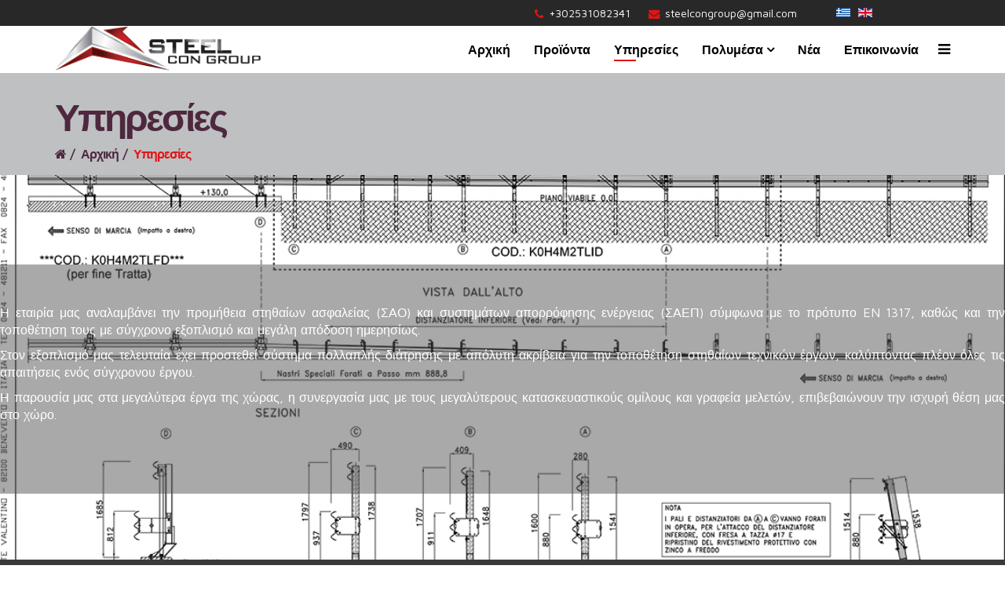

--- FILE ---
content_type: text/html; charset=utf-8
request_url: http://steelcongroup.gr/index.php/el/ypiresies
body_size: 6196
content:
<!DOCTYPE html>
<html xmlns="http://www.w3.org/1999/xhtml" xml:lang="el-gr" lang="el-gr" dir="ltr">
<head>
    <meta http-equiv="X-UA-Compatible" content="IE=edge">
    <meta name="viewport" content="width=device-width, initial-scale=1">
    
    <base href="http://steelcongroup.gr/index.php/el/ypiresies" />
	<meta http-equiv="content-type" content="text/html; charset=utf-8" />
	<meta name="keywords" content="Μεταλλικά στηθαία, Μονόπλευρα
Στηθαία, Αμφίπλευρα
Στηθαία, Στηθαία Τεχνικών Έργων , H1, H2, H3, H4, N2 ΕΛΟΤ ΕΝ1317, IMEVA S.p.A, Ελλάδα, Ρουμανία Βουλγαρία, Steel Con Group, Steel Con Group Ltd &amp; ΣΙΑ Ε.Ε., Steelcon Guardrails S.R.L, Steel Con Grup LTD, Συστήματα Αναχαίτισης Οχημάτων, Δίοδοι εκτάκτων αναγκών  ΕΛΟΤ ΕΝ 1317-2, ΕΛΟΤ ΕΝ 1317-2, ΕΛΟΤ ΕΝ 1317-3" />
	<meta name="description" content="Συστήματα Αναχαίτισης Οχημάτων - Αποκλειστική αντιπρόσωπος της IMEVA S.p.A. προμήθεια και τοποθέτηση μεταλλικών στηθαίων κατά ΕΛΟΤ ΕΝ1317 σε όλη τη Βαλκανική." />
	<meta name="generator" content="Joomla! - Open Source Content Management" />
	<title>Υπηρεσίες</title>
	<link href="http://steelcongroup.gr/index.php/el/ypiresies" rel="alternate" hreflang="el-GR" />
	<link href="http://steelcongroup.gr/index.php/en/ypiresies-2" rel="alternate" hreflang="en-GB" />
	<link href="/images/sima_2CM.png" rel="shortcut icon" type="image/vnd.microsoft.icon" />
	<link href="http://steelcongroup.gr/index.php/el/component/search/?Itemid=682&amp;format=opensearch" rel="search" title="Αναζήτηση Steel Con Group" type="application/opensearchdescription+xml" />
	<link href="/components/com_sppagebuilder/assets/css/font-awesome-5.min.css" rel="stylesheet" type="text/css" />
	<link href="/components/com_sppagebuilder/assets/css/font-awesome-v4-shims.css" rel="stylesheet" type="text/css" />
	<link href="/components/com_sppagebuilder/assets/css/animate.min.css" rel="stylesheet" type="text/css" />
	<link href="/components/com_sppagebuilder/assets/css/sppagebuilder.css" rel="stylesheet" type="text/css" />
	<link href="/plugins/system/jce/css/content.css?aa754b1f19c7df490be4b958cf085e7c" rel="stylesheet" type="text/css" />
	<link href="//fonts.googleapis.com/css?family=Maven+Pro:regular,500,700,900&amp;subset=latin" rel="stylesheet" type="text/css" />
	<link href="/templates/shaper_revibe/css/bootstrap.min.css" rel="stylesheet" type="text/css" />
	<link href="/templates/shaper_revibe/css/font-awesome.min.css" rel="stylesheet" type="text/css" />
	<link href="/templates/shaper_revibe/css/legacy.css" rel="stylesheet" type="text/css" />
	<link href="/templates/shaper_revibe/css/template.css" rel="stylesheet" type="text/css" />
	<link href="/templates/shaper_revibe/css/presets/preset1.css" rel="stylesheet" type="text/css" class="preset" />
	<link href="/plugins/system/helix3/assets/css/pagebuilder.css" rel="stylesheet" type="text/css" />
	<link href="/templates/shaper_revibe/css/frontend-edit.css" rel="stylesheet" type="text/css" />
	<link href="/plugins/system/vembed/vembed.css" rel="stylesheet" type="text/css" />
	<link href="http://steelcongroup.gr//media/com_acymailing/css/module_default.css?v=1517995932" rel="stylesheet" type="text/css" />
	<link href="/media/mod_languages/css/template.css?b1f0f09e594abfd8e38d1aa9a893f196" rel="stylesheet" type="text/css" />
	<style type="text/css">
.sp-page-builder .page-content #section-id-1596202305{padding-top:114px;padding-right:0px;padding-bottom:84px;padding-left:0px;background-image:url(/images/2021/02/21/yphresies.jpg);background-repeat:no-repeat;background-size:cover;background-attachment:inherit;background-position:50% 50%;}.sp-page-builder .page-content #section-id-1596202305 > .sppb-row-overlay {background-color:#8b8d93}.sp-page-builder .page-content #section-id-1596202305 > .sppb-row-overlay {mix-blend-mode:darken;}.sp-page-builder .page-content #section-id-1613891075717{padding-top:50px;padding-right:0px;padding-bottom:50px;padding-left:0px;margin-top:0px;margin-right:0px;margin-bottom:0px;margin-left:0px;background-color:rgba(73, 74, 76, 0.47);box-shadow:0 0 0 0 #ffffff;}#column-id-1613891075718{box-shadow:0 0 0 0 #fff;}#sppb-addon-wrapper-1613891075729 {margin:0px 0px 30px 0px;}#sppb-addon-1613891075729 {color:#ffffff;box-shadow:0 0 0 0 #ffffff;}body{font-family:Maven Pro, sans-serif; font-size:16px; font-weight:normal; }h1{font-family:Maven Pro, sans-serif; font-size:156px; font-weight:700; }h2{font-family:Maven Pro, sans-serif; font-size:48px; font-weight:700; }h3{font-family:Maven Pro, sans-serif; font-size:34px; font-weight:700; }h4{font-family:Maven Pro, sans-serif; font-size:28px; font-weight:700; }h5{font-family:Maven Pro, sans-serif; font-size:24px; font-weight:700; }h6{font-family:Maven Pro, sans-serif; font-size:18px; font-weight:700; }.sp-page-title {max-height: 130px;}
#sp-page-title .sp-page-title {
    padding: 30px 0;
    text-align: left;
}
.slider-title {
font-size:80px;
font-family: tahoma;
font-weight: 400;
margin-top: 5px;
margin-bottom: 5px;
padding: 27px 20px 13px 20px;
letter-spacing:20px;
}
.slider-sub-title {
	font-size: 22px;
	font-weight: 500;
	letter-spacing: 5px;
}@media (min-width: 1400px) {
.container {
max-width: 1140px;
}
}#sp-top-bar{ background-color:#282828;color:#ffffff;padding:5px 0; }#sp-bottomnew{ background-color:#3a3a3c;padding:20px 0 20px 0; }#sp-footernew{ background-color:#eb1717;color:#faf5f5;padding:20px 0 20px 0; }#sp-footernew a{color:#c2baba;}#sp-footernew a:hover{color:#c2baba;}
	</style>
	<script type="application/json" class="joomla-script-options new">{"csrf.token":"1a0938cd819536baccb199d9614aed43","system.paths":{"root":"","base":""}}</script>
	<script src="/media/jui/js/jquery.min.js?b1f0f09e594abfd8e38d1aa9a893f196" type="text/javascript"></script>
	<script src="/media/jui/js/jquery-noconflict.js?b1f0f09e594abfd8e38d1aa9a893f196" type="text/javascript"></script>
	<script src="/media/jui/js/jquery-migrate.min.js?b1f0f09e594abfd8e38d1aa9a893f196" type="text/javascript"></script>
	<script src="/components/com_sppagebuilder/assets/js/jquery.parallax.js" type="text/javascript"></script>
	<script src="/components/com_sppagebuilder/assets/js/sppagebuilder.js" defer="defer" type="text/javascript"></script>
	<script src="/templates/shaper_revibe/js/bootstrap.min.js" type="text/javascript"></script>
	<script src="/templates/shaper_revibe/js/jquery.sticky.js" type="text/javascript"></script>
	<script src="/templates/shaper_revibe/js/main.js" type="text/javascript"></script>
	<script src="/templates/shaper_revibe/js/smoothscroll.js" type="text/javascript"></script>
	<script src="/templates/shaper_revibe/js/jquery.mmenu.min.all.js" type="text/javascript"></script>
	<script src="/templates/shaper_revibe/js/frontend-edit.js" type="text/javascript"></script>
	<script src="http://steelcongroup.gr//media/com_acymailing/js/acymailing_module.js?v=591" type="text/javascript" async="async"></script>
	<script src="/media/system/js/core.js?b1f0f09e594abfd8e38d1aa9a893f196" type="text/javascript"></script>
	<script type="text/javascript">
;(function ($) {
	$.ajaxSetup({
		headers: {
			'X-CSRF-Token': Joomla.getOptions('csrf.token')
		}
	});
})(jQuery);	if(typeof acymailingModule == 'undefined'){
				var acymailingModule = Array();
			}
			
			acymailingModule['emailRegex'] = /^[a-z0-9!#$%&\'*+\/=?^_`{|}~-]+(?:\.[a-z0-9!#$%&\'*+\/=?^_`{|}~-]+)*\@([a-z0-9-]+\.)+[a-z0-9]{2,10}$/i;

			acymailingModule['NAMECAPTION'] = 'Name';
			acymailingModule['NAME_MISSING'] = 'Please enter your name';
			acymailingModule['EMAILCAPTION'] = 'E-mail';
			acymailingModule['VALID_EMAIL'] = 'Please enter a valid e-mail address';
			acymailingModule['ACCEPT_TERMS'] = 'Please check the Terms and Conditions';
			acymailingModule['CAPTCHA_MISSING'] = 'The captcha is invalid, please try again';
			acymailingModule['NO_LIST_SELECTED'] = 'Please select the lists you want to subscribe to';
		
	</script>
	<meta property="og:title" content="Υπηρεσίες" />
	<meta property="og:type" content="website" />
	<meta property="og:url" content="http://steelcongroup.gr/index.php/el/ypiresies" />
	<meta property="og:site_name" content="Steel Con Group" />
	<meta name="twitter:card" content="summary" />
	<meta name="twitter:site" content="Steel Con Group" />
	<link href="http://steelcongroup.gr/index.php/el/ypiresies" rel="alternate" hreflang="x-default" />

   
    </head>
<body class="site com-sppagebuilder view-page no-layout no-task itemid-682 el-gr ltr  sticky-header layout-fluid">
    <div class="body-innerwrapper">
        <section id="sp-top-bar" class=" social-bar"><div class="container"><div class="row"><div id="sp-top1" class="col-5 col-lg-5 "><div class="sp-column "></div></div><div id="sp-top2" class="col-5 col-lg-5 "><div class="sp-column "><ul class="sp-contact-info"><li class="sp-contact-phone"><i class="fa fa-phone"></i> <a href="tel:+302531082341">+302531082341</a></li><li class="sp-contact-email"><i class="fa fa-envelope"></i> <a href="mailto:steelcongroup@gmail.com">steelcongroup@gmail.com</a></li></ul></div></div><div id="sp-top3" class="col-2 col-lg-2 "><div class="sp-column "><div class="sp-module "><div class="sp-module-content"><div class="mod-languages">

	<ul class="lang-inline" dir="ltr">
									<li class="lang-active">
			<a href="http://steelcongroup.gr/index.php/el/ypiresies">
												<img src="/media/mod_languages/images/el_gr.gif" alt="Ελληνικά" title="Ελληνικά" />										</a>
			</li>
								<li>
			<a href="/index.php/en/ypiresies-2">
												<img src="/media/mod_languages/images/en.gif" alt="English (UK)" title="English (UK)" />										</a>
			</li>
				</ul>

</div>
</div></div></div></div></div></div></section><header id="sp-header"><div class="container"><div class="row"><div id="sp-logo" class="col-4 col-lg-3 "><div class="sp-column "><a class="logo" href="/"><h1><img class="sp-default-logo hidden-xs" src="/images/logo1.png" alt="Steel Con Group"><img class="sp-retina-logo hidden-xs" src="/images/logo1.png" alt="Steel Con Group" width="573" height="131"><img class="sp-default-logo visible-xs" src="/images/logo1.png" alt="Steel Con Group"></h1></a></div></div><div id="sp-menu" class="col-8 col-lg-9 "><div class="sp-column ">			<div class='sp-megamenu-wrapper'>
				<a id="offcanvas-toggler" href="#"><i class="fa fa-bars"></i></a>
				<ul class="sp-megamenu-parent menu-zoom hidden-sm hidden-xs"><li class="sp-menu-item"><a  href="/index.php/el/"  >Αρχική</a></li><li class="sp-menu-item"><a  href="/index.php/el/portfolio"  >Προϊόντα</a></li><li class="sp-menu-item current-item active"><a  href="/index.php/el/ypiresies"  >Υπηρεσίες</a></li><li class="sp-menu-item sp-has-child"><a  href="#"  >Πολυμέσα</a><div class="sp-dropdown sp-dropdown-main sp-menu-right" style="width: 240px;"><div class="sp-dropdown-inner"><ul class="sp-dropdown-items"><li class="sp-menu-item"><a  href="/index.php/el/polymesa/fotografiko-yliko"  >Φωτογραφικό Υλικό</a></li><li class="sp-menu-item"><a  href="/index.php/el/polymesa/video-audio"  >Video &amp; Audio</a></li><li class="sp-menu-item"><a  href="/index.php/el/polymesa/katalogoi"  >Κατάλογοι</a></li></ul></div></div></li><li class="sp-menu-item"><a  href="/index.php/el/nea"  >Νέα</a></li><li class="sp-menu-item"><a  href="/index.php/el/epikoinonia"  >Επικοινωνία</a></li></ul>			</div>
		</div></div></div></div></header><section id="sp-page-title"><div class="row"><div id="sp-title" class="col-lg-12 "><div class="sp-column "><div class="sp-page-title"style="background-color: #bec0c2;"><div class="container"><h2>Υπηρεσίες</h2>
<ol class="breadcrumb">
	<li><i class="fa fa-home"></i></li><li><a href="/index.php/el/" class="pathway">Αρχική</a></li><li class="active">Υπηρεσίες</li></ol>
</div></div></div></div></div></section><section id="sp-main-body"><div class="row"><div id="sp-component" class="col-lg-12 "><div class="sp-column "><div id="system-message-container">
	</div>

<div id="sp-page-builder" class="sp-page-builder  page-26">

	
	<div class="page-content">
				<section id="section-id-1596202305" class="sppb-section"  data-sppb-parallax="on"><div class="sppb-row-overlay"></div><div class="sppb-row-container"><div class="sppb-row"><div class="sppb-col-sm-12" id="column-wrap-id-1596202306"><div id="column-id-1596202306" class="sppb-column " ><div class="sppb-column-addons"><div id="section-id-1613891075717" class="sppb-section" ><div class="sppb-container-inner"><div class="sppb-row"><div class="sppb-col-md-3" id="column-wrap-id-1613891075718"><div id="column-id-1613891075718" class="sppb-column" ><div class="sppb-column-addons"></div></div></div><div class="sppb-col-md-6" id="column-wrap-id-1613891075721"><div id="column-id-1613891075721" class="sppb-column" ><div class="sppb-column-addons"><div id="sppb-addon-wrapper-1613891075729" class="sppb-addon-wrapper"><div id="sppb-addon-1613891075729" class="clearfix "     ><div class="sppb-addon sppb-addon-text-block  "><div class="sppb-addon-content"><p style="text-align: justify;">Η εταιρία μας αναλαμβάνει την προμήθεια στηθαίων ασφαλείας (ΣΑΟ) και συστημάτων απορρόφησης ενέργειας (ΣΑΕΠ) σύμφωνα με το πρότυπο EN 1317, καθώς και την τοποθέτηση τους με σύγχρονο εξοπλισμό και μεγάλη απόδοση ημερησίως.</p>
<p style="text-align: justify;">Στον εξοπλισμό μας τελευταία έχει προστεθεί σύστημα πολλαπλής διάτρησης με απόλυτη ακρίβεια για την τοποθέτηση στηθαίων τεχνικών έργων, καλύπτοντας πλέον όλες τις απαιτήσεις ενός σύγχρονου έργου.</p>
<p style="text-align: justify;">Η παρουσία μας στα μεγαλύτερα έργα της χώρας, η συνεργασία μας με τους μεγαλύτερους κατασκευαστικούς ομίλους και γραφεία μελετών, επιβεβαιώνουν την ισχυρή θέση μας στο χώρο.</p></div></div></div></div></div></div></div><div class="sppb-col-md-3" id="column-wrap-id-1613891075722"><div id="column-id-1613891075722" class="sppb-column" ><div class="sppb-column-addons"></div></div></div></div></div></div></div></div></div></div></div></section>
			</div>
</div>

</div></div></div></section><section id="sp-bottomnew"><div class="container"><div class="row"><div id="sp-bottom1" class="col-4 col-md-4 col-lg-5 "><div class="sp-column "><div class="sp-module "><div class="sp-module-content">

<div class="custom"  >
	<p><img src="/images/logo1_OUTLINE.png" alt="logo1 OUTLINE" width="369" height="104" /><span style="color: #ffffff;"><strong>Συστήματα Αναχαίτισης Οχημάτων</strong></span></p></div>
</div></div><div class="sp-module "><div class="sp-module-content"><div class="acymailing_module" id="acymailing_module_formAcymailing21171">
	<div class="acymailing_fulldiv" id="acymailing_fulldiv_formAcymailing21171"  >
		<form id="formAcymailing21171" action="/index.php/el/ypiresies" onsubmit="return submitacymailingform('optin','formAcymailing21171')" method="post" name="formAcymailing21171"  >
		<div class="acymailing_module_form" >
						<div class="acymailing_form">
					<p class="onefield fieldacyemail" id="field_email_formAcymailing21171">							<span class="acyfield_email acy_requiredField"><input id="user_email_formAcymailing21171"  onfocus="if(this.value == 'E-mail') this.value = '';" onblur="if(this.value=='') this.value='E-mail';" class="inputbox" type="text" name="user[email]" style="width:100%" value="E-mail" title="E-mail" /></span>
							</p>
					
					<p class="acysubbuttons">
												<input class="button subbutton btn btn-primary" type="submit" value="Subscribe" name="Submit" onclick="try{ return submitacymailingform('optin','formAcymailing21171'); }catch(err){alert('The form could not be submitted '+err);return false;}"/>
											</p>
				</div>
						<input type="hidden" name="ajax" value="0"/>
			<input type="hidden" name="acy_source" value="module_111" />
			<input type="hidden" name="ctrl" value="sub"/>
			<input type="hidden" name="task" value="notask"/>
			<input type="hidden" name="redirect" value="http%3A%2F%2Fsteelcongroup.gr%2Findex.php%2Fel%2Fypiresies"/>
			<input type="hidden" name="redirectunsub" value="http%3A%2F%2Fsteelcongroup.gr%2Findex.php%2Fel%2Fypiresies"/>
			<input type="hidden" name="option" value="com_acymailing"/>
						<input type="hidden" name="hiddenlists" value="1"/>
			<input type="hidden" name="acyformname" value="formAcymailing21171" />
									</div>
		</form>
	</div>
	</div>

</div></div></div></div><div id="sp-bottom3" class="col-md-3 col-lg-3 "><div class="sp-column "><div class="sp-module "><div class="sp-module-content">

<div class="custom"  >
	<p><span style="font-family: helvetica; font-size: 14pt; color: #ffffff;"><strong>Ελλάδα</strong></span></p>
<p><span style="color: #ffffff; font-family: helvetica;"><strong><span style="font-size: 12pt;">Steel Con Group Ltd &amp; ΣΙΑ Ε.Ε.</span><br /></strong><span style="font-size: 10pt;">Συστήματα Αναχαίτισης Οχημάτων</span></span></p>
<p><span style="color: #ffffff; font-family: helvetica; font-size: 12pt;"><strong>Έδρα:</strong></span><br /><span style="color: #ffffff; font-family: helvetica; font-size: 10pt;">Διονυσίου Σολωμού 10</span><br /><span style="color: #ffffff; font-family: helvetica; font-size: 10pt;">68100 Αλεξανδρούπολη</span></p>
<p><span style="color: #ffffff; font-family: helvetica; font-size: 12pt;"><strong>Υποκατάστημα:</strong></span><br /><span style="color: #ffffff; font-family: helvetica; font-size: 10pt;">4ο χλμ ΠΕΟ Κομοτηνής - Ξάνθης<br /> Τ. <span class="profile" itemprop="telephone">2531082341, </span>Κ. <span class="profile"><span class="">6948984088</span></span></span></p></div>
</div></div></div></div><div id="sp-bottom4" class="col-md-3 col-lg-2 "><div class="sp-column "><div class="sp-module "><div class="sp-module-content">

<div class="custom"  >
	<p><span style="font-size: 14pt; color: #ffffff;"><strong><span style="font-family: helvetica;">Ρουμανία<br /></span></strong></span></p>
<p><span style="color: #ffffff; font-family: helvetica; font-size: 12pt;"><strong>Steelcon Guardrails S.R.L</strong></span></p>
<p><span style="color: #ffffff; font-family: helvetica; font-size: 10pt;">Intrarea Geneva nr.7 , Mansarda, </span></p>
<p><span style="color: #ffffff; font-family: helvetica; font-size: 10pt;">Biroul nr.58 ap.2</span></p>
<p><span style="color: #ffffff; font-family: helvetica; font-size: 10pt;">Sector 1 , Bucuresti</span></p></div>
</div></div></div></div><div id="sp-position5" class="col-md-3 col-lg-2 "><div class="sp-column "><div class="sp-module "><div class="sp-module-content">

<div class="custom"  >
	<p><span style="font-size: 14pt; color: #ffffff;"><strong><span style="font-family: helvetica;">Βουλγαρία<br /></span></strong></span></p>
<p><span style="color: #ffffff; font-family: helvetica; font-size: 12pt;"><strong>Steel Con Grup LTD</strong></span></p>
<p><span style="color: #ffffff; font-family: helvetica; font-size: 10pt;">Kniaz&nbsp;Bogoridi 1 </span></p>
<p><span style="color: #ffffff; font-family: helvetica; font-size: 10pt;">Haskovo 6300</span></p>
<p><span style="color: #993300;"></span></p>
<p><span style="color: #993300;"></span></p></div>
</div></div></div></div></div></div></section><section id="sp-footernew"><div class="container"><div class="row"><div id="sp-footer1" class="col-lg-12 "><div class="sp-column "><span class="sp-copyright"> © 2020 <a href="#">optimum informatics.</a> All Rights Reserved.</span></div></div></div></div></section>
        <div class="offcanvas-menu">
            <a href="#" class="close-offcanvas"><i class="fa fa-remove"></i></a>
            <div class="offcanvas-inner">
                                    <div class="sp-module "><h3 class="sp-module-title">Search</h3><div class="sp-module-content"><div class="search">
	<form action="/index.php/el/ypiresies" method="post">
		<input name="searchword" id="mod-search-searchword" maxlength="200"  class="inputbox search-query" type="text" size="20" placeholder="Αναζήτηση..." />		<input type="hidden" name="task" value="search" />
		<input type="hidden" name="option" value="com_search" />
		<input type="hidden" name="Itemid" value="682" />
	</form>
</div>
</div></div><div class="sp-module "><div class="sp-module-content"><ul class="nav menu" id="slide-menu">
<li class="item-437"><a href="/index.php/el/" >Αρχική</a></li><li class="item-502"><a href="/index.php/el/portfolio" >Προϊόντα</a></li><li class="item-682 current active"><a href="/index.php/el/ypiresies" >Υπηρεσίες</a></li><li class="item-683 deeper parent"><a href="#" >Πολυμέσα</a><span class="offcanvas-menu-toggler collapsed" data-toggle="collapse" data-target="#collapse-menu-683" aria-expanded="false" aria-controls="collapse-menu-683"><i class="fa fa-plus"></i><i class="fa fa-minus"></i></span><ul class="collapse" id="collapse-menu-683"><li class="item-684"><a href="/index.php/el/polymesa/fotografiko-yliko" >Φωτογραφικό Υλικό</a></li><li class="item-685"><a href="/index.php/el/polymesa/video-audio" >Video &amp; Audio</a></li><li class="item-686"><a href="/index.php/el/polymesa/katalogoi" >Κατάλογοι</a></li></ul></li><li class="item-718"><a href="/index.php/el/nea" >Νέα</a></li><li class="item-679"><a href="/index.php/el/epikoinonia" >Επικοινωνία</a></li></ul>
</div></div>
                            </div>
        </div>
    </div>
        
</body>
</html>

--- FILE ---
content_type: text/css
request_url: http://steelcongroup.gr/templates/shaper_revibe/css/presets/preset1.css
body_size: 1528
content:
a {
  color: #df1515;
}
a:hover {
  color: #bf0f48;
}
.btn-primary,
.sppb-btn-primary {
  background-color: #df1515;
  border-color: #a80d3f;
  color: #fff;
}
.btn-primary:hover,
.btn-primary:focus,
.btn-primary:active,
.sppb-btn-primary:hover,
.sppb-btn-primary:focus,
.sppb-btn-primary:active {
  color: #fff;
  background-color: #bf0f48;
  border-color: #900b37;
}
#offcanvas-toggler >i {
  color: #000000;
}
#offcanvas-toggler >i:hover {
  color: #df1515;
}
ul.social-icons >li a:hover {
  color: #df1515;
}
.layout-boxed .body-innerwrapper {
  background: #ffffff;
}
.sp-module ul >li >a {
  color: #000000;
}
.sp-module ul >li >a:hover {
  color: #df1515;
}
.sp-module .latestnews >div >a {
  color: #000000;
}
.sp-module .latestnews >div >a:hover {
  color: #df1515;
}
.sp-module .tagscloud .tag-name:hover {
  background: #df1515;
}
.sp-simpleportfolio .sp-simpleportfolio-filter > ul > li.active > a,
.sp-simpleportfolio .sp-simpleportfolio-filter > ul > li > a:hover {
  color: #4e283f;
}
.sp-simpleportfolio .sp-simpleportfolio-filter > ul > li.active > a:before,
.sp-simpleportfolio .sp-simpleportfolio-filter > ul > li > a:hover:before {
  width: 25%;
}
.search .btn-toolbar button {
  background: #df1515;
}
.post-format {
  background: #df1515;
}
.voting-symbol span.star.active:before {
  color: #df1515;
}
.sp-rating span.star:hover:before,
.sp-rating span.star:hover ~ span.star:before {
  color: #bf0f48;
}
.entry-link,
.entry-quote {
  background: #df1515;
}
blockquote {
  border-color: #df1515;
}
.carousel-left:hover,
.carousel-right:hover {
  background: #df1515;
}
.sp-comingsoon body {
  background-color: #df1515;
}
.pagination>li>a,
.pagination>li>span {
  color: #000000;
}
.pagination>li>a:hover,
.pagination>li>a:focus,
.pagination>li>span:hover,
.pagination>li>span:focus {
  color: #df1515;
  background-color: transparent;
}
.pagination>.active>a,
.pagination>.active>span {
  border-color: #df1515;
  background-color: #df1515;
}
.pagination>.active>a:hover,
.pagination>.active>a:focus,
.pagination>.active>span:hover,
.pagination>.active>span:focus {
  border-color: #df1515;
  background-color: #df1515;
}
.pagination>.active>a:after {
  border-left: 30px solid #df1515;
}
.heading-style .sppb-title-heading span {
  color: #df1515;
}
.sppb-progress-bar {
  background-color: #df1515;
}
.sppb-addon-thumb-gallery .flex-direction-nav .flex-prev {
  background: #df1515;
}
.sppb-addon-thumb-gallery .flex-direction-nav .flex-next {
  background: #df1515;
}
.sppb-addon-thumb-gallery #carousel li.flex-active-slide:after {
  background-color: rgba(170, 32, 36, 0.28);
}
.sppb-addon-thumb-gallery #carousel li.flex-active-slide img {
  border-color: #aa2024 !important;
}
.sppb-addon-tweet .sppb-tweet-slider .sppb-carousel-control:hover {
  color: #df1515;
}
.sppb-revibe-testimonial {
  background-color: #df1515;
}
.testimonial-full-width .sppb-carousel-control:hover {
  color: #df1515;
}
.sppb-panel.sppb-panel-default > .sppb-panel-heading {
  background-color: #df1515;
}
#sp-footer .sp-copyright a {
  color: #df1515;
}
#sp-bottom3 .telephone:first-letter {
  color: #df1515;
}
.contact-address .sppb-icon {
  color: #df1515;
}
.view-category .blog .item .entry-info-wrap dl.article-info > dd:after {
  background-color: #df1515;
}
.view-category .blog .items-leading .item .entry-image {
  border-top: solid 5px #df1515;
}
.view-category .blog .items-leading .item .entry-info-wrap .entry-header h2 a:hover {
  color: #df1515;
}
.view-category .blog .items-leading .item .entry-info-wrap p.readmore a.btn-default {
  background-color: #df1515;
  border-bottom: 3px solid #a80d3f;
}
.view-category .blog .items-leading .item .entry-info-wrap p.readmore a.btn-default:hover {
  background-color: #a80d3f;
  border-bottom: 3px solid #900b37;
}
.view-category .blog .items-row .item:before {
  background: #df1515;
}
.view-category .blog .items-row .item.show-intro .entry-header:hover h2 > a {
  color: #df1515;
}
.view-category .blog .items-row .item .entry-info-wrap p.readmore a.btn-default {
  background-color: #df1515;
  border-bottom: 3px solid #a80d3f;
}
.view-category .blog .items-row .item .entry-info-wrap p.readmore a.btn-default:hover {
  background-color: #a80d3f;
  border-bottom: 3px solid #900b37;
}
.revibe-core-service .sppb-addon-feature .sppb-addon-content .sppb-addon-content-img .overlay .sp-vertical-middle:before {
  border-top: 0 solid rgba(237,20,91,0.8);
}
.revibe-core-service .sppb-addon-feature .sppb-addon-content:hover .sppb-addon-content-img .overlay .sp-vertical-middle:before {
  border-top: 800px solid rgba(237,20,91,0.8);
}
.revibe-core-service .sppb-addon-feature .sppb-addon-content:hover .sppb-addon-content-inner .sppb-feature-box-title {
  color: #df1515;
}
.revibe-article .sppb-addon-article .sppb-article-info .sppb-article-meta >span:after {
  background-color: #df1515;
}
.revibe-article .sppb-addon-article .sppb-article-info:before {
  background-color: #df1515;
}
.service-page-services .sppb-addon-feature .sppb-addon-content:hover .sppb-addon-content-img .sppb-icon i {
  color: #df1515;
}
.revibe-tab h2.sppb-addon-title span {
  color: #df1515;
}
ul.sppb-nav-tabs li.active a {
  color: #df1515;
}
ul.sppb-nav-tabs li.active a:hover,
ul.sppb-nav-tabs li.active a:focus {
  color: #df1515;
}
ul.sppb-nav-tabs li a:hover {
  color: #df1515;
}
.sppb-addon-pricing-table .sppb-pricing-featured .sppb-pricing-header .sppb-pricing-price {
  color: #df1515;
}
.sppb-addon-pricing-table .sppb-pricing-featured .sppb-pricing-footer a.sppb-btn {
  color: #df1515;
}
.rebive-cta .sppb-addon-cta h2.sppb-cta-title {
  color: #df1515;
}
.rebive-cta .sppb-addon-cta a.sppb-btn:hover {
  background: #df1515;
  border-color: #df1515;
  color: #fff;
}
.item .entry-header .tags .label,
.item-page .entry-header .tags .label {
  color: #df1515;
}
.pf-audio:hover .entry-header .published-date,
.pf-audio:hover .entry-header dl.article-info dd {
  color: #df1515 !important;
}
.pf-audio:hover .entry-header h2 a {
  color: #df1515 !important;
}
.btn-link:hover,
.btn-link:focus,
.btn-link:active,
.sppb-btn-link:hover,
.sppb-btn-link:focus,
.sppb-btn-link:active {
  color: #df1515;
}
#sp-top-bar #sp-top1 ul.social-icons li a:hover {
  color: #df1515;
}
.sp-contact-info li i {
  color: #df1515;
}
.sp-page-title span.last {
  color: #df1515;
}
.sp-page-title .breadcrumb >.active {
  color: #df1515;
}
.sp-comingsoon body:before {
  background-color: #df1515;
}
.sp-comingsoon .acymailing_module .acysubbuttons input[type="submit"]:hover {
  background-color: #df1515;
}
.sp-simpleportfolio .sp-simpleportfolio-filter > ul > li >a:before {
  background: #df1515;
}
.sp-simpleportfolio .sp-simpleportfolio-item .sp-simpleportfolio-overlay {
  background: rgba(237,20,91,0.9) !important;
}
.pager li>a:hover {
  background-color: #df1515;
  border-color: #df1515;
}
.sp-megamenu-parent >li >a:before {
  background: #df1515;
}
